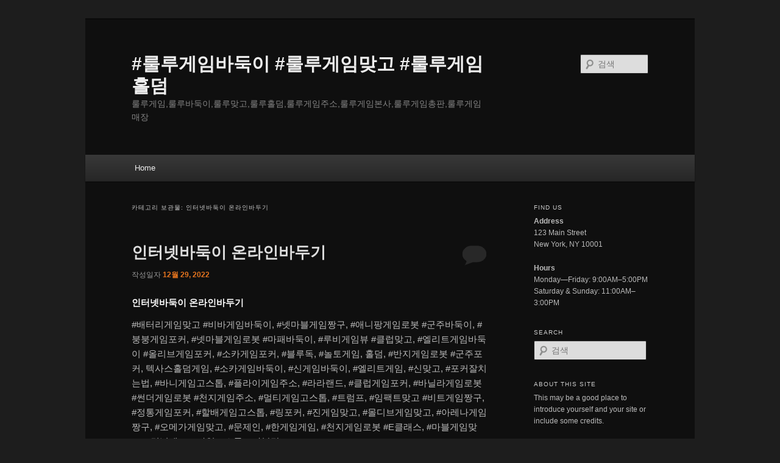

--- FILE ---
content_type: text/html; charset=UTF-8
request_url: https://btg44.com/category/%EC%9D%B8%ED%84%B0%EB%84%B7%EB%B0%94%EB%91%91%EC%9D%B4-%EC%98%A8%EB%9D%BC%EC%9D%B8%EB%B0%94%EB%91%90%EA%B8%B0/
body_size: 7112
content:
<!DOCTYPE html>
<!--[if IE 6]><html
id=ie6 lang=ko-KR prefix="og: https://ogp.me/ns#">
<![endif]-->
<!--[if IE 7]><html
id=ie7 lang=ko-KR prefix="og: https://ogp.me/ns#">
<![endif]-->
<!--[if IE 8]><html
id=ie8 lang=ko-KR prefix="og: https://ogp.me/ns#">
<![endif]-->
<!--[if !(IE 6) & !(IE 7) & !(IE 8)]><!--><html
lang=ko-KR prefix="og: https://ogp.me/ns#">
<!--<![endif]--><head><style>img.lazy{min-height:1px}</style><link
rel=preload href=https://btg44.com/wp-content/plugins/w3-total-cache/pub/js/lazyload.min.js as=script><meta
charset="UTF-8"><meta
name="viewport" content="width=device-width"><title>
인터넷바둑이 온라인바두기 Archives - #룰루게임바둑이 #룰루게임맞고 #룰루게임홀덤#룰루게임바둑이 #룰루게임맞고 #룰루게임홀덤</title><link
rel=profile href=https://gmpg.org/xfn/11><link
rel=stylesheet href=https://btg44.com/wp-content/cache/minify/346ae.css media=all><link
rel=pingback href=https://btg44.com/xmlrpc.php>
<!--[if lt IE 9]> <script src="https://btg44.com/wp-content/themes/twentyeleven/js/html5.js?ver=3.7.0"></script> <![endif]--><meta
name="robots" content="index, follow, max-snippet:-1, max-video-preview:-1, max-image-preview:large"><link
rel=canonical href=https://btg44.com/category/%ec%9d%b8%ed%84%b0%eb%84%b7%eb%b0%94%eb%91%91%ec%9d%b4-%ec%98%a8%eb%9d%bc%ec%9d%b8%eb%b0%94%eb%91%90%ea%b8%b0/ ><meta
property="og:locale" content="ko_KR"><meta
property="og:type" content="article"><meta
property="og:title" content="인터넷바둑이 온라인바두기 Archives - #룰루게임바둑이 #룰루게임맞고 #룰루게임홀덤"><meta
property="og:url" content="https://btg44.com/category/%ec%9d%b8%ed%84%b0%eb%84%b7%eb%b0%94%eb%91%91%ec%9d%b4-%ec%98%a8%eb%9d%bc%ec%9d%b8%eb%b0%94%eb%91%90%ea%b8%b0/"><meta
property="og:site_name" content="#룰루게임바둑이 #룰루게임맞고 #룰루게임홀덤"><meta
name="twitter:card" content="summary_large_image"><meta
name="twitter:title" content="인터넷바둑이 온라인바두기 Archives - #룰루게임바둑이 #룰루게임맞고 #룰루게임홀덤"><meta
name="twitter:label1" content="글"><meta
name="twitter:data1" content="1"> <script type=application/ld+json class=rank-math-schema>{"@context":"https://schema.org","@graph":[{"@type":"Person","@id":"https://btg44.com/#person","name":"root"},{"@type":"WebSite","@id":"https://btg44.com/#website","url":"https://btg44.com","name":"root","publisher":{"@id":"https://btg44.com/#person"},"inLanguage":"ko-KR"},{"@type":"CollectionPage","@id":"https://btg44.com/category/%ec%9d%b8%ed%84%b0%eb%84%b7%eb%b0%94%eb%91%91%ec%9d%b4-%ec%98%a8%eb%9d%bc%ec%9d%b8%eb%b0%94%eb%91%90%ea%b8%b0/#webpage","url":"https://btg44.com/category/%ec%9d%b8%ed%84%b0%eb%84%b7%eb%b0%94%eb%91%91%ec%9d%b4-%ec%98%a8%eb%9d%bc%ec%9d%b8%eb%b0%94%eb%91%90%ea%b8%b0/","name":"\uc778\ud130\ub137\ubc14\ub451\uc774 \uc628\ub77c\uc778\ubc14\ub450\uae30 Archives - #\ub8f0\ub8e8\uac8c\uc784\ubc14\ub451\uc774 #\ub8f0\ub8e8\uac8c\uc784\ub9de\uace0 #\ub8f0\ub8e8\uac8c\uc784\ud640\ub364","isPartOf":{"@id":"https://btg44.com/#website"},"inLanguage":"ko-KR"}]}</script> <link
rel=alternate type=application/rss+xml title="#룰루게임바둑이 #룰루게임맞고 #룰루게임홀덤 &raquo; 피드" href=https://btg44.com/feed/ ><link
rel=alternate type=application/rss+xml title="#룰루게임바둑이 #룰루게임맞고 #룰루게임홀덤 &raquo; 댓글 피드" href=https://btg44.com/comments/feed/ ><link
rel=alternate type=application/rss+xml title="#룰루게임바둑이 #룰루게임맞고 #룰루게임홀덤 &raquo; 인터넷바둑이 온라인바두기 카테고리 피드" href=https://btg44.com/category/%ec%9d%b8%ed%84%b0%eb%84%b7%eb%b0%94%eb%91%91%ec%9d%b4-%ec%98%a8%eb%9d%bc%ec%9d%b8%eb%b0%94%eb%91%90%ea%b8%b0/feed/ ><style id=wp-block-library-theme-inline-css>.wp-block-audio figcaption{color:#555;font-size:13px;text-align:center}.is-dark-theme .wp-block-audio figcaption{color:hsla(0,0%,100%,.65)}.wp-block-audio{margin:0 0 1em}.wp-block-code{border:1px solid #ccc;border-radius:4px;font-family:Menlo,Consolas,monaco,monospace;padding:.8em 1em}.wp-block-embed figcaption{color:#555;font-size:13px;text-align:center}.is-dark-theme .wp-block-embed figcaption{color:hsla(0,0%,100%,.65)}.wp-block-embed{margin:0 0 1em}.blocks-gallery-caption{color:#555;font-size:13px;text-align:center}.is-dark-theme .blocks-gallery-caption{color:hsla(0,0%,100%,.65)}.wp-block-image figcaption{color:#555;font-size:13px;text-align:center}.is-dark-theme .wp-block-image figcaption{color:hsla(0,0%,100%,.65)}.wp-block-image{margin:0 0 1em}.wp-block-pullquote{border-bottom:4px solid;border-top:4px solid;color:currentColor;margin-bottom:1.75em}.wp-block-pullquote cite,.wp-block-pullquote footer,.wp-block-pullquote__citation{color:currentColor;font-size:.8125em;font-style:normal;text-transform:uppercase}.wp-block-quote{border-left:.25em solid;margin:0 0 1.75em;padding-left:1em}.wp-block-quote cite,.wp-block-quote footer{color:currentColor;font-size:.8125em;font-style:normal;position:relative}.wp-block-quote.has-text-align-right{border-left:none;border-right:.25em solid;padding-left:0;padding-right:1em}.wp-block-quote.has-text-align-center{border:none;padding-left:0}.wp-block-quote.is-large,.wp-block-quote.is-style-large,.wp-block-quote.is-style-plain{border:none}.wp-block-search .wp-block-search__label{font-weight:700}.wp-block-search__button{border:1px solid #ccc;padding:.375em .625em}:where(.wp-block-group.has-background){padding:1.25em 2.375em}.wp-block-separator.has-css-opacity{opacity:.4}.wp-block-separator{border:none;border-bottom:2px solid;margin-left:auto;margin-right:auto}.wp-block-separator.has-alpha-channel-opacity{opacity:1}.wp-block-separator:not(.is-style-wide):not(.is-style-dots){width:100px}.wp-block-separator.has-background:not(.is-style-dots){border-bottom:none;height:1px}.wp-block-separator.has-background:not(.is-style-wide):not(.is-style-dots){height:2px}.wp-block-table{margin:0 0 1em}.wp-block-table td,.wp-block-table th{word-break:normal}.wp-block-table figcaption{color:#555;font-size:13px;text-align:center}.is-dark-theme .wp-block-table figcaption{color:hsla(0,0%,100%,.65)}.wp-block-video figcaption{color:#555;font-size:13px;text-align:center}.is-dark-theme .wp-block-video figcaption{color:hsla(0,0%,100%,.65)}.wp-block-video{margin:0 0 1em}.wp-block-template-part.has-background{margin-bottom:0;margin-top:0;padding:1.25em 2.375em}</style><style id=classic-theme-styles-inline-css>/*! This file is auto-generated */
.wp-block-button__link{color:#fff;background-color:#32373c;border-radius:9999px;box-shadow:none;text-decoration:none;padding:calc(.667em + 2px) calc(1.333em + 2px);font-size:1.125em}.wp-block-file__button{background:#32373c;color:#fff;text-decoration:none}</style><style id=global-styles-inline-css>/*<![CDATA[*/body{--wp--preset--color--black:#000;--wp--preset--color--cyan-bluish-gray:#abb8c3;--wp--preset--color--white:#fff;--wp--preset--color--pale-pink:#f78da7;--wp--preset--color--vivid-red:#cf2e2e;--wp--preset--color--luminous-vivid-orange:#ff6900;--wp--preset--color--luminous-vivid-amber:#fcb900;--wp--preset--color--light-green-cyan:#7bdcb5;--wp--preset--color--vivid-green-cyan:#00d084;--wp--preset--color--pale-cyan-blue:#8ed1fc;--wp--preset--color--vivid-cyan-blue:#0693e3;--wp--preset--color--vivid-purple:#9b51e0;--wp--preset--color--blue:#1982d1;--wp--preset--color--dark-gray:#373737;--wp--preset--color--medium-gray:#666;--wp--preset--color--light-gray:#e2e2e2;--wp--preset--gradient--vivid-cyan-blue-to-vivid-purple:linear-gradient(135deg,rgba(6,147,227,1) 0%,#9b51e0 100%);--wp--preset--gradient--light-green-cyan-to-vivid-green-cyan:linear-gradient(135deg,#7adcb4 0%,#00d082 100%);--wp--preset--gradient--luminous-vivid-amber-to-luminous-vivid-orange:linear-gradient(135deg,rgba(252,185,0,1) 0%,rgba(255,105,0,1) 100%);--wp--preset--gradient--luminous-vivid-orange-to-vivid-red:linear-gradient(135deg,rgba(255,105,0,1) 0%,#cf2e2e 100%);--wp--preset--gradient--very-light-gray-to-cyan-bluish-gray:linear-gradient(135deg,#eee 0%,#a9b8c3 100%);--wp--preset--gradient--cool-to-warm-spectrum:linear-gradient(135deg,#4aeadc 0%,#9778d1 20%,#cf2aba 40%,#ee2c82 60%,#fb6962 80%,#fef84c 100%);--wp--preset--gradient--blush-light-purple:linear-gradient(135deg,#ffceec 0%,#9896f0 100%);--wp--preset--gradient--blush-bordeaux:linear-gradient(135deg,#fecda5 0%,#fe2d2d 50%,#6b003e 100%);--wp--preset--gradient--luminous-dusk:linear-gradient(135deg,#ffcb70 0%,#c751c0 50%,#4158d0 100%);--wp--preset--gradient--pale-ocean:linear-gradient(135deg,#fff5cb 0%,#b6e3d4 50%,#33a7b5 100%);--wp--preset--gradient--electric-grass:linear-gradient(135deg,#caf880 0%,#71ce7e 100%);--wp--preset--gradient--midnight:linear-gradient(135deg,#020381 0%,#2874fc 100%);--wp--preset--font-size--small:13px;--wp--preset--font-size--medium:20px;--wp--preset--font-size--large:36px;--wp--preset--font-size--x-large:42px;--wp--preset--spacing--20:.44rem;--wp--preset--spacing--30:.67rem;--wp--preset--spacing--40:1rem;--wp--preset--spacing--50:1.5rem;--wp--preset--spacing--60:2.25rem;--wp--preset--spacing--70:3.38rem;--wp--preset--spacing--80:5.06rem;--wp--preset--shadow--natural:6px 6px 9px rgba(0,0,0,.2);--wp--preset--shadow--deep:12px 12px 50px rgba(0,0,0,.4);--wp--preset--shadow--sharp:6px 6px 0px rgba(0,0,0,.2);--wp--preset--shadow--outlined:6px 6px 0px -3px rgba(255,255,255,1),6px 6px rgba(0,0,0,1);--wp--preset--shadow--crisp:6px 6px 0px rgba(0,0,0,1)}:where(.is-layout-flex){gap:.5em}:where(.is-layout-grid){gap:.5em}body .is-layout-flow>.alignleft{float:left;margin-inline-start:0;margin-inline-end:2em}body .is-layout-flow>.alignright{float:right;margin-inline-start:2em;margin-inline-end:0}body .is-layout-flow>.aligncenter{margin-left:auto !important;margin-right:auto !important}body .is-layout-constrained>.alignleft{float:left;margin-inline-start:0;margin-inline-end:2em}body .is-layout-constrained>.alignright{float:right;margin-inline-start:2em;margin-inline-end:0}body .is-layout-constrained>.aligncenter{margin-left:auto !important;margin-right:auto !important}body .is-layout-constrained>:where(:not(.alignleft):not(.alignright):not(.alignfull)){max-width:var(--wp--style--global--content-size);margin-left:auto !important;margin-right:auto !important}body .is-layout-constrained>.alignwide{max-width:var(--wp--style--global--wide-size)}body .is-layout-flex{display:flex}body .is-layout-flex{flex-wrap:wrap;align-items:center}body .is-layout-flex>*{margin:0}body .is-layout-grid{display:grid}body .is-layout-grid>*{margin:0}:where(.wp-block-columns.is-layout-flex){gap:2em}:where(.wp-block-columns.is-layout-grid){gap:2em}:where(.wp-block-post-template.is-layout-flex){gap:1.25em}:where(.wp-block-post-template.is-layout-grid){gap:1.25em}.has-black-color{color:var(--wp--preset--color--black) !important}.has-cyan-bluish-gray-color{color:var(--wp--preset--color--cyan-bluish-gray) !important}.has-white-color{color:var(--wp--preset--color--white) !important}.has-pale-pink-color{color:var(--wp--preset--color--pale-pink) !important}.has-vivid-red-color{color:var(--wp--preset--color--vivid-red) !important}.has-luminous-vivid-orange-color{color:var(--wp--preset--color--luminous-vivid-orange) !important}.has-luminous-vivid-amber-color{color:var(--wp--preset--color--luminous-vivid-amber) !important}.has-light-green-cyan-color{color:var(--wp--preset--color--light-green-cyan) !important}.has-vivid-green-cyan-color{color:var(--wp--preset--color--vivid-green-cyan) !important}.has-pale-cyan-blue-color{color:var(--wp--preset--color--pale-cyan-blue) !important}.has-vivid-cyan-blue-color{color:var(--wp--preset--color--vivid-cyan-blue) !important}.has-vivid-purple-color{color:var(--wp--preset--color--vivid-purple) !important}.has-black-background-color{background-color:var(--wp--preset--color--black) !important}.has-cyan-bluish-gray-background-color{background-color:var(--wp--preset--color--cyan-bluish-gray) !important}.has-white-background-color{background-color:var(--wp--preset--color--white) !important}.has-pale-pink-background-color{background-color:var(--wp--preset--color--pale-pink) !important}.has-vivid-red-background-color{background-color:var(--wp--preset--color--vivid-red) !important}.has-luminous-vivid-orange-background-color{background-color:var(--wp--preset--color--luminous-vivid-orange) !important}.has-luminous-vivid-amber-background-color{background-color:var(--wp--preset--color--luminous-vivid-amber) !important}.has-light-green-cyan-background-color{background-color:var(--wp--preset--color--light-green-cyan) !important}.has-vivid-green-cyan-background-color{background-color:var(--wp--preset--color--vivid-green-cyan) !important}.has-pale-cyan-blue-background-color{background-color:var(--wp--preset--color--pale-cyan-blue) !important}.has-vivid-cyan-blue-background-color{background-color:var(--wp--preset--color--vivid-cyan-blue) !important}.has-vivid-purple-background-color{background-color:var(--wp--preset--color--vivid-purple) !important}.has-black-border-color{border-color:var(--wp--preset--color--black) !important}.has-cyan-bluish-gray-border-color{border-color:var(--wp--preset--color--cyan-bluish-gray) !important}.has-white-border-color{border-color:var(--wp--preset--color--white) !important}.has-pale-pink-border-color{border-color:var(--wp--preset--color--pale-pink) !important}.has-vivid-red-border-color{border-color:var(--wp--preset--color--vivid-red) !important}.has-luminous-vivid-orange-border-color{border-color:var(--wp--preset--color--luminous-vivid-orange) !important}.has-luminous-vivid-amber-border-color{border-color:var(--wp--preset--color--luminous-vivid-amber) !important}.has-light-green-cyan-border-color{border-color:var(--wp--preset--color--light-green-cyan) !important}.has-vivid-green-cyan-border-color{border-color:var(--wp--preset--color--vivid-green-cyan) !important}.has-pale-cyan-blue-border-color{border-color:var(--wp--preset--color--pale-cyan-blue) !important}.has-vivid-cyan-blue-border-color{border-color:var(--wp--preset--color--vivid-cyan-blue) !important}.has-vivid-purple-border-color{border-color:var(--wp--preset--color--vivid-purple) !important}.has-vivid-cyan-blue-to-vivid-purple-gradient-background{background:var(--wp--preset--gradient--vivid-cyan-blue-to-vivid-purple) !important}.has-light-green-cyan-to-vivid-green-cyan-gradient-background{background:var(--wp--preset--gradient--light-green-cyan-to-vivid-green-cyan) !important}.has-luminous-vivid-amber-to-luminous-vivid-orange-gradient-background{background:var(--wp--preset--gradient--luminous-vivid-amber-to-luminous-vivid-orange) !important}.has-luminous-vivid-orange-to-vivid-red-gradient-background{background:var(--wp--preset--gradient--luminous-vivid-orange-to-vivid-red) !important}.has-very-light-gray-to-cyan-bluish-gray-gradient-background{background:var(--wp--preset--gradient--very-light-gray-to-cyan-bluish-gray) !important}.has-cool-to-warm-spectrum-gradient-background{background:var(--wp--preset--gradient--cool-to-warm-spectrum) !important}.has-blush-light-purple-gradient-background{background:var(--wp--preset--gradient--blush-light-purple) !important}.has-blush-bordeaux-gradient-background{background:var(--wp--preset--gradient--blush-bordeaux) !important}.has-luminous-dusk-gradient-background{background:var(--wp--preset--gradient--luminous-dusk) !important}.has-pale-ocean-gradient-background{background:var(--wp--preset--gradient--pale-ocean) !important}.has-electric-grass-gradient-background{background:var(--wp--preset--gradient--electric-grass) !important}.has-midnight-gradient-background{background:var(--wp--preset--gradient--midnight) !important}.has-small-font-size{font-size:var(--wp--preset--font-size--small) !important}.has-medium-font-size{font-size:var(--wp--preset--font-size--medium) !important}.has-large-font-size{font-size:var(--wp--preset--font-size--large) !important}.has-x-large-font-size{font-size:var(--wp--preset--font-size--x-large) !important}.wp-block-navigation a:where(:not(.wp-element-button)){color:inherit}:where(.wp-block-post-template.is-layout-flex){gap:1.25em}:where(.wp-block-post-template.is-layout-grid){gap:1.25em}:where(.wp-block-columns.is-layout-flex){gap:2em}:where(.wp-block-columns.is-layout-grid){gap:2em}.wp-block-pullquote{font-size:1.5em;line-height:1.6}/*]]>*/</style><style id=dominant-color-styles-inline-css>/*<![CDATA[*/img[data-dominant-color]:not(.has-transparency){background-color:var(--dominant-color)}/*]]>*/</style><link
rel=stylesheet href=https://btg44.com/wp-content/cache/minify/bdaf4.css media=all><link
rel=https://api.w.org/ href=https://btg44.com/wp-json/ ><link
rel=alternate type=application/json href=https://btg44.com/wp-json/wp/v2/categories/2355><link
rel=EditURI type=application/rsd+xml title=RSD href=https://btg44.com/xmlrpc.php?rsd><meta
name="generator" content="WordPress 6.3.7"><meta
name="google-site-verification" content="-dZyqDH8Q8KTQDhAQUpvQ9Hat1itcc95IdGSnHpj5TE"><meta
name="generator" content="Performance Lab 2.6.0; modules: images/dominant-color-images, images/webp-support, images/webp-uploads"> <script>document.documentElement.className=document.documentElement.className.replace('no-js','js');</script> <style>.no-js img.lazyload{display:none}figure.wp-block-image img.lazyloading{min-width:150px}.lazyload,.lazyloading{opacity:0}.lazyloaded{opacity:1;transition:opacity .4s;transition-delay:0ms}</style><style>a,#site-title a:focus,#site-title a:hover,#site-title a:active,.entry-title a:hover,.entry-title a:focus,.entry-title a:active,.widget_twentyeleven_ephemera .comments-link a:hover,section.recent-posts .other-recent-posts a[rel=bookmark]:hover,section.recent-posts .other-recent-posts .comments-link a:hover,.format-image footer.entry-meta a:hover,#site-generator a:hover{color:#e4741f}section.recent-posts .other-recent-posts .comments-link a:hover{border-color:#e4741f}article.feature-image.small .entry-summary p a:hover,.entry-header .comments-link a:hover,.entry-header .comments-link a:focus,.entry-header .comments-link a:active,.feature-slider a.active{background-color:#e4741f}</style><link
rel=icon href=https://btg44.com/wp-content/uploads/2018/10/cropped-7-1-32x32.jpg sizes=32x32><link
rel=icon href=https://btg44.com/wp-content/uploads/2018/10/cropped-7-1-192x192.jpg sizes=192x192><link
rel=apple-touch-icon href=https://btg44.com/wp-content/uploads/2018/10/cropped-7-1-180x180.jpg><meta
name="msapplication-TileImage" content="https://btg44.com/wp-content/uploads/2018/10/cropped-7-1-270x270.jpg"></head><body
class="archive category category-2355 wp-embed-responsive single-author two-column right-sidebar"><div
class=skip-link><a
class=assistive-text href=#content>첫번째 컨텐츠로 뛰어넘기</a></div><div
class=skip-link><a
class=assistive-text href=#secondary>두번째 컨텐츠로 뛰어넘기</a></div><div
id=page class=hfeed><header
id=branding><hgroup><h1 id="site-title"><span><a
href=https://btg44.com/ rel=home>#룰루게임바둑이 #룰루게임맞고 #룰루게임홀덤</a></span></h1><h2 id="site-description">룰루게임,룰루바둑이,룰루맞고,룰루홀덤,룰루게임주소,룰루게임본사,룰루게임총판,룰루게임매장</h2></hgroup><form
method=get id=searchform action=https://btg44.com/ >
<label
for=s class=assistive-text>검색</label>
<input
type=text class=field name=s id=s placeholder=검색>
<input
type=submit class=submit name=submit id=searchsubmit value=검색></form><nav
id=access><h3 class="assistive-text">메인 메뉴</h3><div
class=menu-top-menu-container><ul
id=menu-top-menu class=menu><li
id=menu-item-18 class="menu-item menu-item-type-custom menu-item-object-custom menu-item-home menu-item-18"><a
href=http://btg44.com/ >Home</a></li></ul></div></nav></header><div
id=main><section
id=primary><div
id=content role=main><header
class=page-header><h1 class="page-title">
카테고리 보관물: <span>인터넷바둑이 온라인바두기</span></h1></header><article
id=post-1465 class="post-1465 post type-post status-publish format-standard has-post-thumbnail hentry category-uncategorized category-2355 tag-409 tag-2333 tag-2336 tag-1715 tag-2292 tag-2335 tag-774 tag-2337 tag-2334"><header
class=entry-header><h1 class="entry-title"><a
href=https://btg44.com/2022/12/29/%ec%9d%b8%ed%84%b0%eb%84%b7%eb%b0%94%eb%91%91%ec%9d%b4-%ec%98%a8%eb%9d%bc%ec%9d%b8%eb%b0%94%eb%91%90%ea%b8%b0/ rel=bookmark>인터넷바둑이 온라인바두기</a></h1><div
class=entry-meta>
<span
class=sep>작성일자 </span><a
href=https://btg44.com/2022/12/29/%ec%9d%b8%ed%84%b0%eb%84%b7%eb%b0%94%eb%91%91%ec%9d%b4-%ec%98%a8%eb%9d%bc%ec%9d%b8%eb%b0%94%eb%91%90%ea%b8%b0/ title="1:23 오전" rel=bookmark><time
class=entry-date datetime=2022-12-29T01:23:00+00:00>12월 29, 2022</time></a><span
class=by-author> <span
class=sep> 글쓴이 </span> <span
class="author vcard"><a
class="url fn n" href=https://btg44.com/author/root/ title="root 의 모든 글 보기" rel=author>root</a></span></span></div><div
class=comments-link>
<a
href=https://btg44.com/2022/12/29/%ec%9d%b8%ed%84%b0%eb%84%b7%eb%b0%94%eb%91%91%ec%9d%b4-%ec%98%a8%eb%9d%bc%ec%9d%b8%eb%b0%94%eb%91%90%ea%b8%b0/#respond><span
class=leave-reply>응답</span></a></div></header><div
class=entry-content><h2 class="wp-block-heading">인터넷바둑이 온라인바두기</h2><p>#배터리게임맞고 #비바게임바둑이, #넷마블게임짱구, #애니팡게임로봇 #군주바둑이, #붕붕게임포커, #넷마블게임로봇 #마패바둑이, #루비게임뷰 #클럽맞고, #엘리트게임바둑이 #올리브게임포커, #소카게임포커, #블루독, #놀토게임, 홀덤, #반지게임로봇 #군주포커, 텍사스홀덤게임, #소카게임바둑이, #신게임바둑이, #엘리트게임, #신맞고, #포커잘치는법, #바니게임고스톱, #플라이게임주소, #라라랜드, #클럽게임포커, #바닐라게임로봇 #썬더게임로봇 #천지게임주소, #멀티게임고스톱, #트럼프, #임팩트맞고 #비트게임짱구, #정통게임포커, #할배게임고스톱, #링포커, #진게임맞고, #몰디브게임맞고, #아레나게임짱구, #오메가게임맞고, #문제인, #한게임게임, #천지게임로봇 #E클래스, #마블게임맞고, #런닝맨, #모바일고스톱, #마블맞고,</p><figure
class="wp-block-image size-large"><img
decoding=async fetchpriority=high width=1024 height=634 src="data:image/svg+xml,%3Csvg%20xmlns='http://www.w3.org/2000/svg'%20viewBox='0%200%201024%20634'%3E%3C/svg%3E" data-src=https://btg44.com/wp-content/uploads/2023/01/인터넷바둑이-온라인바두기-1024x634.png alt class="wp-image-1466 lazy" data-srcset="https://btg44.com/wp-content/uploads/2023/01/인터넷바둑이-온라인바두기-1024x634.png 1024w, https://btg44.com/wp-content/uploads/2023/01/인터넷바둑이-온라인바두기-300x186.png 300w, https://btg44.com/wp-content/uploads/2023/01/인터넷바둑이-온라인바두기-768x475.png 768w, https://btg44.com/wp-content/uploads/2023/01/인터넷바둑이-온라인바두기-485x300.png 485w, https://btg44.com/wp-content/uploads/2023/01/인터넷바둑이-온라인바두기.png 1260w" data-sizes="(max-width: 1024px) 100vw, 1024px"></figure><p>실전바둑이, #말하는대로, #모닝, #허니게임주소, #타짜포커, #땡큐게임짱구, #배터리게임바둑이 #배터리게임맞고 #소카맞고, #골드코인게임로봇 #7스킨법, #응팔게임포커, #MLB고스톱 #바닐라맞고, #챔피언홀덤 현금홀덤, #몰디브게임포커, #붕붕게임바둑이, #티볼리, #히어로게임짱구, #임팩트고스톱 #반지포커, #임팩트게임로봇 #처음처럼맞고, #또와게임, #월드맞고, #골드코인게임짱구 #루비고스톱 #음악중심, #한게임게임고스톱, #할배맞고, #공유, #모바일게임고스톱, #놀토게임고스톱, #골드코인게임주소 #피망게임짱구, #정선게임고스톱, #포커따는법, #노리터바둑이 #처음처럼게임고스톱, #할배게임맞고, #맞고잘하는법, #마패게임포커, #링게임고스톱, #김종인, #허니바둑이, #소카포커, #몬스터게임주소, #블랙조이포커, #플라이게임주소,</p></div><footer
class=entry-meta>
<span
class=cat-links>
<span
class="entry-utility-prep entry-utility-prep-cat-links">카테고리:</span> <a
href=https://btg44.com/category/uncategorized/ rel="category tag">Uncategorized</a>, <a
href=https://btg44.com/category/%ec%9d%b8%ed%84%b0%eb%84%b7%eb%b0%94%eb%91%91%ec%9d%b4-%ec%98%a8%eb%9d%bc%ec%9d%b8%eb%b0%94%eb%91%90%ea%b8%b0/ rel="category tag">인터넷바둑이 온라인바두기</a>		</span>
<span
class=sep> | </span>
<span
class=tag-links>
<span
class="entry-utility-prep entry-utility-prep-tag-links">태그:</span> <a
href=https://btg44.com/tag/337%eb%b0%94%eb%91%91%ec%9d%b4/ rel=tag>337바둑이</a>, <a
href=https://btg44.com/tag/%ea%b9%80%ec%a2%85%ec%9d%b8/ rel=tag>김종인</a>, <a
href=https://btg44.com/tag/%ec%9d%8c%ec%95%85%ec%a4%91%ec%8b%ac/ rel=tag>음악중심</a>, <a
href=https://btg44.com/tag/%ec%9d%b8%ed%84%b0%eb%84%b7%eb%b0%94%eb%91%91%ec%9d%b4/ rel=tag>인터넷바둑이</a>, <a
href=https://btg44.com/tag/%ec%9e%ac%ec%8b%ac/ rel=tag>재심</a>, <a
href=https://btg44.com/tag/%ec%a0%95%ed%86%b5%ed%8f%ac%ec%bb%a4/ rel=tag>정통포커</a>, <a
href=https://btg44.com/tag/%ec%bf%a0%ed%82%a4%ea%b2%8c%ec%9e%84/ rel=tag>쿠키게임</a>, <a
href=https://btg44.com/tag/%ed%94%bc%ec%89%ac%ea%b2%8c%ec%9e%84%ea%b3%a0%ec%8a%a4%ed%86%b1/ rel=tag>피쉬게임고스톱</a>, <a
href=https://btg44.com/tag/%ed%95%a0%eb%b0%b0%ea%b2%8c%ec%9e%84%eb%a1%9c%eb%b4%87/ rel=tag>할배게임로봇</a>		</span>
<span
class=sep> | </span>
<span
class=comments-link><a
href=https://btg44.com/2022/12/29/%ec%9d%b8%ed%84%b0%eb%84%b7%eb%b0%94%eb%91%91%ec%9d%b4-%ec%98%a8%eb%9d%bc%ec%9d%b8%eb%b0%94%eb%91%90%ea%b8%b0/#respond><span
class=leave-reply>댓글 남기기</span></a></span></footer></article></div></section><div
id=secondary class=widget-area role=complementary><aside
id=text-2 class="widget widget_text"><h3 class="widget-title">Find Us</h3><div
class=textwidget><p><strong>Address</strong><br>
123 Main Street<br>
New York, NY 10001</p><p><strong>Hours</strong><br>
Monday&mdash;Friday: 9:00AM&ndash;5:00PM<br>
Saturday &amp; Sunday: 11:00AM&ndash;3:00PM</p></div></aside><aside
id=search-3 class="widget widget_search"><h3 class="widget-title">Search</h3><form
method=get id=searchform action=https://btg44.com/ >
<label
for=s class=assistive-text>검색</label>
<input
type=text class=field name=s id=s placeholder=검색>
<input
type=submit class=submit name=submit id=searchsubmit value=검색></form></aside><aside
id=text-3 class="widget widget_text"><h3 class="widget-title">About This Site</h3><div
class=textwidget><p>This may be a good place to introduce yourself and your site or include some credits.</p></div></aside></div></div><footer
id=colophon><div
id=supplementary class=one><div
id=first class=widget-area role=complementary><aside
id=text-5 class="widget widget_text"><h3 class="widget-title">About This Site</h3><div
class=textwidget><p>This may be a good place to introduce yourself and your site or include some credits.</p></div></aside><aside
id=search-4 class="widget widget_search"><h3 class="widget-title">Search</h3><form
method=get id=searchform action=https://btg44.com/ >
<label
for=s class=assistive-text>검색</label>
<input
type=text class=field name=s id=s placeholder=검색>
<input
type=submit class=submit name=submit id=searchsubmit value=검색></form></aside></div></div><div
id=site-generator>
<a
href=https://wordpress.org/ class=imprint title="Semantic 개인 출판 플랫폼">
Proudly powered by WordPress	</a></div></footer></div> <script src=https://btg44.com/wp-content/cache/minify/dfacc.js></script> <script>window.w3tc_lazyload=1,window.lazyLoadOptions={elements_selector:".lazy",callback_loaded:function(t){var e;try{e=new CustomEvent("w3tc_lazyload_loaded",{detail:{e:t}})}catch(a){(e=document.createEvent("CustomEvent")).initCustomEvent("w3tc_lazyload_loaded",!1,!1,{e:t})}window.dispatchEvent(e)}}</script><script async src=https://btg44.com/wp-content/cache/minify/1615d.js></script> </body></html>